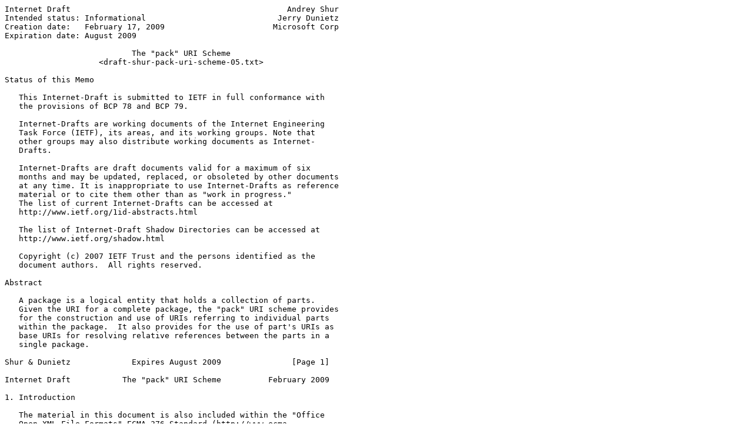

--- FILE ---
content_type: text/plain
request_url: https://ftp.gwdg.de/pub/rfc/internet-drafts/draft-shur-pack-uri-scheme-05.txt
body_size: 8822
content:
Internet Draft                                              Andrey Shur
Intended status: Informational                            Jerry Dunietz
Creation date:   February 17, 2009                       Microsoft Corp
Expiration date: August 2009                              

                           The "pack" URI Scheme                       
                    <draft-shur-pack-uri-scheme-05.txt>             

Status of this Memo

   This Internet-Draft is submitted to IETF in full conformance with
   the provisions of BCP 78 and BCP 79. 

   Internet-Drafts are working documents of the Internet Engineering
   Task Force (IETF), its areas, and its working groups. Note that
   other groups may also distribute working documents as Internet-
   Drafts.

   Internet-Drafts are draft documents valid for a maximum of six
   months and may be updated, replaced, or obsoleted by other documents
   at any time. It is inappropriate to use Internet-Drafts as reference
   material or to cite them other than as "work in progress."
   The list of current Internet-Drafts can be accessed at
   http://www.ietf.org/1id-abstracts.html

   The list of Internet-Draft Shadow Directories can be accessed at
   http://www.ietf.org/shadow.html

   Copyright (c) 2007 IETF Trust and the persons identified as the
   document authors.  All rights reserved.
   
Abstract 

   A package is a logical entity that holds a collection of parts. 
   Given the URI for a complete package, the "pack" URI scheme provides
   for the construction and use of URIs referring to individual parts 
   within the package.  It also provides for the use of part's URIs as 
   base URIs for resolving relative references between the parts in a 
   single package.

Shur & Dunietz             Expires August 2009               [Page 1]

Internet Draft           The "pack" URI Scheme          February 2009

1. Introduction

   The material in this document is also included within the "Office 
   Open XML File Formats" ECMA-376 Standard (http://www.ecma-
   international.org/publications/standards/Ecma-376.htm, Part 2),and
   is being presented as an IETF RFC for informational purposes.
   
   The purpose of the "pack" URI scheme is: 

   a. To identify a part resource within a package that conforms to
      Open Packaging Conventions [4]. 

   b. To enable the use of a part's URI as a base URI for resolving
      relative references to parts within the same package as it is 
      defined in RFC 3986, section 5.2 [1].

2. Terminology

   The following terms are used as they are defined in RFC 3986 [1]:
   "URI", "relative reference", "base URI", "scheme", "component",
   "query", "unreserved", "sub-delims", "pct-encoded", "resource"

   Section 3.3 of this document defines the terms "authority", "path",
   and "segment" in a manner that is consistent with, but more 
   restrictive than, RFC 3986 [1].
   
   The key words "MUST", "MUST NOT", "REQUIRED", "SHALL", "SHALL NOT",
   "SHOULD", "SHOULD NOT", "RECOMMENDED", "MAY", and "OPTIONAL" in 
   this document are to be interpreted as described in RFC 2119 [3].

3. Syntax Rules

3.1. General Syntax

   The "pack" URI takes the form:

   "pack://" authority ["/" | path ]

   The authority component contains an encoded URI that identifies
   the package resource. 
   
   The path component identifies a particular part within the
   package identified by the authority component. When provided, the
   path component describes a path to a part in the package. 

   When the path component is missing, the "pack" URI identifies the
   package resource as a whole.

3.2. Examples
   
   pack://http:,,www.mysite.com,my.package/a/b/foo.xml
   pack://http:,,www.mysite.com,my.package
   pack://http:,,www.mysite.com,my.package/

Shur & Dunietz             Expires August 2009               [Page 2]

Internet Draft           The "pack" URI Scheme          February 2009

3.3. Grammar

   The ABNF [2] (certain values are included by reference from RFC
   3986 [1]):

   pack-uri     = "pack://" authority ["/" | path ]

   authority    = *( unreserved | sub-delims | pct-encoded | ":" )
   path         = 1*( "/" segment )
   segment      = 1*( pchar )
   
   unreserved   = // as specified in RFC 3986
   sub-delims   = // as specified in RFC 3986
   pct-encoded  = // as specified in RFC 3986
   pchar        = // as specified in RFC 3986
   The <segment> grammar must fit the following restrictions:

   a. A segment MUST NOT contain pct-encoded "/" or "\" characters.
   b. A segment MUST NOT contain pct-encoded unreserved characters.
   c. A segment MUST NOT end with a dot (".") character.
   d. A segment MUST include at least one non-dot character.

4. Resolving

   This section defines the process of resolving a "pack" URI to a
   resource (either a package or a package part): 

   a. Parse the "pack" URI into the scheme, authority, and path
      components, following the rules established for these 
      components for generic URI syntax in RFC 3986 [1].
   b. In the authority component replace all "," characters with
      "/".
   c. In the resulting authority component un-escape all pct-encoded
      ASCII characters.
   d. The resulting authority component MUST hold an absolute URI 
      identifying the package resource.
   e. If the path component is missing, "pack" URI resolves to the
      package resource identified by the authority component.
   f. If path component is present, "pack" URI resolves to the
      part, with the name equal to the path component, within the 
      package identified by the authority component.

Shur & Dunietz             Expires August 2009               [Page 3]

Internet Draft           The "pack" URI Scheme          February 2009


5. Equivalence

   Pack URIs are equivalent if all three of the following conditions
   hold:

   a. The scheme components are octet-by-octet identical after they
      are converted to lowercase.

   b. The decoded (as it is defined by 4.b, 4.c in this document)
      authority components are equivalent URIs (the equivalency rules
      by scheme, as per RFC 3986).

   c. The path components are equivalent when compared as case-
      insensitive ASCII strings.

6. Security Considerations

   a. The "pack" URI scheme is not associated with any particular
      network protocols. Its grammar is fully compatible with the
      generic URI syntax defined in RFC 3986 [1]. The "pack" URI
      scheme does not introduce any specific security issues related 
      to URI parsing and relative reference resolution.
 
  b. Because the authority component of a "pack" URI identifies a
      package, resolving a relative reference that does not begin with
      "//" against a base "pack" URI will never yield a target URI
      identifying a resource outside of the package.

7. IANA Considerations

    The IANA registry for URI schemes
    <http://www.iana.org/assignments/uri-schemes.html> SHOULD be 
    updated to include an entry for the "pack" URI scheme 
    (under Provisional URI Schemes) when the "pack" URI scheme is 
    accepted for publication as an RFC. This entry SHOULD contain 
    the following values:

    Scheme Name: pack

    Description: "pack" URI scheme provides for the construction and 
    use of URIs referring to individual parts within the package.

    Reference: RFC TBD

Shur & Dunietz             Expires August 2009               [Page 4]

Internet Draft           The "pack" URI scheme          February 2009

8. Normative References

   [1]  Berners-Lee, T., Fielding, R., and L. Masinter, "Uniform
        Resource Identifier (URI): Generic Syntax", STD 66, RFC 3986,
        January 2005.

   [2]  Crocker, D., Ed. and P. Overell, "Augmented BNF for Syntax 
        Specifications: ABNF", RFC 4234, October 2005.

   [3]  Bradner, S., "Key words for use in RFCs to Indicate Requirement
        Levels", BCP 14, RFC 2119, March 1997.

   [4]  Open Packaging Conventions. (Standard ECMA-376 "Office Open XML 
        File Formats", Part 2, December 2006)

9. Author's Addresses

   Andrey Shur
   Microsoft Corporation
   One Microsoft Way
   Redmond, WA 98052-6399
   Email: andreysh@microsoft.com

   Jerry Dunietz 
   Microsoft Corporation
   One Microsoft Way
   Redmond, WA 98052-6399
   Email: jerryd@microsoft.com

Shur & Dunietz             Expires August 2009               [Page 5]

Internet Draft           The "pack" URI scheme          February 2009

Acknowledgment

   Funding for the RFC Editor function is provided by the IETF
   Administrative Support Activity (IASA).

